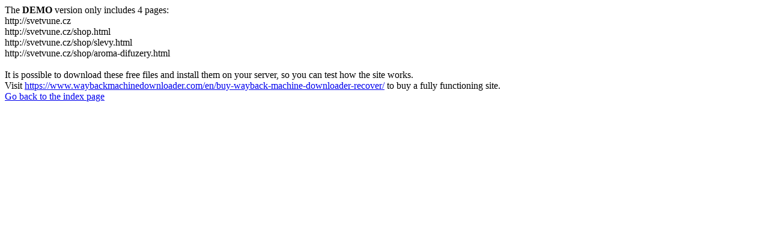

--- FILE ---
content_type: text/html; charset=utf-8
request_url: https://svetvune.cz/kategorie-produktu/slevy/
body_size: 111
content:
<meta http-equiv="Content-Type" content="text/html; charset=UTF-8" />The <b>DEMO</b> version only includes 4 pages:<br>http://svetvune.cz<br>http://svetvune.cz/shop.html<br>http://svetvune.cz/shop/slevy.html<br>http://svetvune.cz/shop/aroma-difuzery.html<br><br>It is possible to download these free files and install them on your server, so you can test how the site works.<br>Visit <a href='https://www.waybackmachinedownloader.com/en/buy-wayback-machine-downloader-recover/'>https://www.waybackmachinedownloader.com/en/buy-wayback-machine-downloader-recover/</a> to buy a fully functioning site.<br><a href='../../index.html'>Go back to the index page</a>